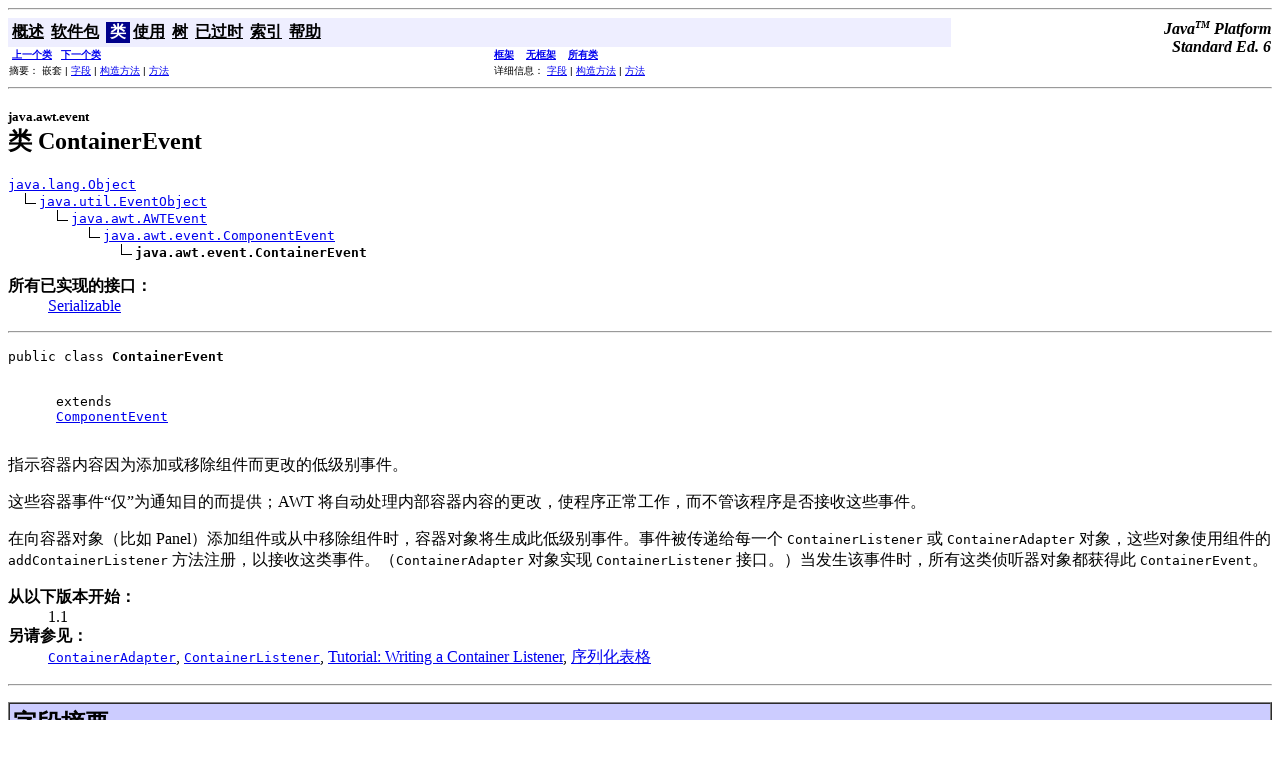

--- FILE ---
content_type: text/html;charset=UTF-8
request_url: https://tool.oschina.net/uploads/apidocs/jdk-zh/java/awt/event/ContainerEvent.html
body_size: 29042
content:
<!DOCTYPE html PUBLIC "-//W3C//DTD HTML 4.01 Transitional//EN" "http://www.w3.org/TR/html4/loose.dtd">
<!--NewPage-->
<html>
 <head> 
  <!-- Generated by javadoc (build 1.6.0-beta2) on Mon Mar 19 18:20:40 CST 2007 --> 
  <meta http-equiv="Content-Type" content="text/html; charset=utf-8" /> 
  <title>
ContainerEvent (Java Platform SE 6)
</title> 
  <meta name="date" content="2007-03-19" /> 
  <link rel="stylesheet" type="text/css" href="../../../stylesheet.css" title="Style" /> 
  <script type="text/javascript">
function windowTitle()
{
    if (location.href.indexOf('is-external=true') == -1) {
        parent.document.title="ContainerEvent (Java Platform SE 6)";
    }
}
</script> 
  <noscript> 
  </noscript> 
 </head> 
 <body bgcolor="white" onload="windowTitle();"> 
  <hr /> 
  <!-- ========= START OF TOP NAVBAR ======= --> 
  <a name="navbar_top">
   <!-- --></a> 
  <a href="#skip-navbar_top" title="跳过导航链接"></a> 
  <table border="0" width="100%" cellpadding="1" cellspacing="0" summary=""> 
   <tbody>
    <tr> 
     <td colspan="2" bgcolor="#EEEEFF" class="NavBarCell1"> <a name="navbar_top_firstrow">
       <!-- --></a> 
      <table border="0" cellpadding="0" cellspacing="3" summary=""> 
       <tbody>
        <tr align="center" valign="top"> 
         <td bgcolor="#EEEEFF" class="NavBarCell1"> <a href="../../../overview-summary.html"><font class="NavBarFont1"><b>概述</b></font></a>&nbsp;</td> 
         <td bgcolor="#EEEEFF" class="NavBarCell1"> <a href="package-summary.html"><font class="NavBarFont1"><b>软件包</b></font></a>&nbsp;</td> 
         <td bgcolor="#FFFFFF" class="NavBarCell1Rev"> &nbsp;<font class="NavBarFont1Rev"><b>类</b></font>&nbsp;</td> 
         <td bgcolor="#EEEEFF" class="NavBarCell1"> <a href="class-use/ContainerEvent.html"><font class="NavBarFont1"><b>使用</b></font></a>&nbsp;</td> 
         <td bgcolor="#EEEEFF" class="NavBarCell1"> <a href="package-tree.html"><font class="NavBarFont1"><b>树</b></font></a>&nbsp;</td> 
         <td bgcolor="#EEEEFF" class="NavBarCell1"> <a href="../../../deprecated-list.html"><font class="NavBarFont1"><b>已过时</b></font></a>&nbsp;</td> 
         <td bgcolor="#EEEEFF" class="NavBarCell1"> <a href="../../../index-files/index-1.html"><font class="NavBarFont1"><b>索引</b></font></a>&nbsp;</td> 
         <td bgcolor="#EEEEFF" class="NavBarCell1"> <a href="../../../help-doc.html"><font class="NavBarFont1"><b>帮助</b></font></a>&nbsp;</td> 
        </tr> 
       </tbody>
      </table> </td> 
     <td align="right" valign="top" rowspan="3"><em> <b>Java<sup><font size="-2">TM</font></sup>&nbsp;Platform<br />Standard&nbsp;Ed. 6</b></em> </td> 
    </tr> 
    <tr> 
     <td bgcolor="white" class="NavBarCell2"><font size="-2"> &nbsp;<a href="../../../java/awt/event/ContainerAdapter.html" title="java.awt.event 中的类"><b>上一个类</b></a>&nbsp; &nbsp;<a href="../../../java/awt/event/ContainerListener.html" title="java.awt.event 中的接口"><b>下一个类</b></a></font></td> 
     <td bgcolor="white" class="NavBarCell2"><font size="-2"> <a href="../../../index.html?java/awt/event/ContainerEvent.html" target="_top"><b>框架</b></a> &nbsp; &nbsp;<a href="ContainerEvent.html" target="_top"><b>无框架</b></a> &nbsp; &nbsp;<script type="text/javascript">
  <!--
  if(window==top) {
    document.writeln('<A HREF="../../../allclasses-noframe.html"><B>所有类</B></A>');
  }
  //-->
</script> 
       <noscript> 
        <a href="../../../allclasses-noframe.html"><b>所有类</b></a> 
       </noscript> </font></td> 
    </tr> 
    <tr> 
     <td valign="top" class="NavBarCell3"><font size="-2"> 摘要：&nbsp;嵌套&nbsp;|&nbsp;<a href="#field_summary">字段</a>&nbsp;|&nbsp;<a href="#constructor_summary">构造方法</a>&nbsp;|&nbsp;<a href="#method_summary">方法</a></font></td> 
     <td valign="top" class="NavBarCell3"><font size="-2"> 详细信息：&nbsp;<a href="#field_detail">字段</a>&nbsp;|&nbsp;<a href="#constructor_detail">构造方法</a>&nbsp;|&nbsp;<a href="#method_detail">方法</a></font></td> 
    </tr> 
   </tbody>
  </table> 
  <a name="skip-navbar_top"></a> 
  <!-- ========= END OF TOP NAVBAR ========= --> 
  <hr /> 
  <!-- ======== START OF CLASS DATA ======== --> 
  <h2> <font size="-1"> java.awt.event</font> <br /> 类 ContainerEvent</h2> 
  <pre>
<a href="../../../java/lang/Object.html" title="java.lang 中的类">java.lang.Object</a>
  <img src="../../../resources/inherit.gif" alt="继承者 " /><a href="../../../java/util/EventObject.html" title="java.util 中的类">java.util.EventObject</a>
      <img src="../../../resources/inherit.gif" alt="继承者 " /><a href="../../../java/awt/AWTEvent.html" title="java.awt 中的类">java.awt.AWTEvent</a>
          <img src="../../../resources/inherit.gif" alt="继承者 " /><a href="../../../java/awt/event/ComponentEvent.html" title="java.awt.event 中的类">java.awt.event.ComponentEvent</a>
              <img src="../../../resources/inherit.gif" alt="继承者 " /><b>java.awt.event.ContainerEvent</b>
</pre> 
  <dl> 
   <dt>
    <b>所有已实现的接口：</b> 
   </dt>
   <dd>
    <a href="../../../java/io/Serializable.html" title="java.io 中的接口">Serializable</a>
   </dd> 
  </dl> 
  <hr /> 
  <dl> 
   <dt>
    <pre>public class <b>ContainerEvent</b>
     <dt>
      extends 
      <a href="../../../java/awt/event/ComponentEvent.html" title="java.awt.event 中的类">ComponentEvent</a>
     </dt></pre>
   </dt>
  </dl>  
  <p> 指示容器内容因为添加或移除组件而更改的低级别事件。 </p>
  <p> 这些容器事件“仅”为通知目的而提供；AWT 将自动处理内部容器内容的更改，使程序正常工作，而不管该程序是否接收这些事件。 </p>
  <p> 在向容器对象（比如 Panel）添加组件或从中移除组件时，容器对象将生成此低级别事件。事件被传递给每一个 <code>ContainerListener</code> 或 <code>ContainerAdapter</code> 对象，这些对象使用组件的 <code>addContainerListener</code> 方法注册，以接收这类事件。（<code>ContainerAdapter</code> 对象实现 <code>ContainerListener</code> 接口。）当发生该事件时，所有这类侦听器对象都获得此 <code>ContainerEvent</code>。 </p>
  <p> </p>
  <p> </p>
  <dl> 
   <dt>
    <b>从以下版本开始：</b>
   </dt> 
   <dd>
    1.1
   </dd> 
   <dt>
    <b>另请参见：</b>
   </dt>
   <dd>
    <a href="../../../java/awt/event/ContainerAdapter.html" title="java.awt.event 中的类"><code>ContainerAdapter</code></a>, 
    <a href="../../../java/awt/event/ContainerListener.html" title="java.awt.event 中的接口"><code>ContainerListener</code></a>, 
    <a href="http://java.sun.com/docs/books/tutorial/post1.0/ui/containerlistener.html">Tutorial: Writing a Container Listener</a>, 
    <a href="../../../serialized-form.html#java.awt.event.ContainerEvent">序列化表格</a>
   </dd>
  </dl> 
  <hr /> 
  <p> 
   <!-- =========== FIELD SUMMARY =========== --> <a name="field_summary">
    <!-- --></a> </p>
  <table border="1" width="100%" cellpadding="3" cellspacing="0" summary=""> 
   <tbody>
    <tr bgcolor="#CCCCFF" class="TableHeadingColor"> 
     <th align="left" colspan="2"><font size="+2"> <b>字段摘要</b></font></th> 
    </tr> 
    <tr bgcolor="white" class="TableRowColor"> 
     <td align="right" valign="top" width="1%"><font size="-1"> <code>static&nbsp;int</code></font></td> 
     <td><code><b><a href="../../../java/awt/event/ContainerEvent.html#COMPONENT_ADDED">COMPONENT_ADDED</a></b></code> <br /> &nbsp;&nbsp;&nbsp;&nbsp;&nbsp;&nbsp;&nbsp;&nbsp;&nbsp;&nbsp;此事件指示组件已被添加到容器中。</td> 
    </tr> 
    <tr bgcolor="white" class="TableRowColor"> 
     <td align="right" valign="top" width="1%"><font size="-1"> <code>static&nbsp;int</code></font></td> 
     <td><code><b><a href="../../../java/awt/event/ContainerEvent.html#COMPONENT_REMOVED">COMPONENT_REMOVED</a></b></code> <br /> &nbsp;&nbsp;&nbsp;&nbsp;&nbsp;&nbsp;&nbsp;&nbsp;&nbsp;&nbsp;此事件指示已从容器中移除组件。</td> 
    </tr> 
    <tr bgcolor="white" class="TableRowColor"> 
     <td align="right" valign="top" width="1%"><font size="-1"> <code>static&nbsp;int</code></font></td> 
     <td><code><b><a href="../../../java/awt/event/ContainerEvent.html#CONTAINER_FIRST">CONTAINER_FIRST</a></b></code> <br /> &nbsp;&nbsp;&nbsp;&nbsp;&nbsp;&nbsp;&nbsp;&nbsp;&nbsp;&nbsp;用于容器事件的 id 范围的起始编号。</td> 
    </tr> 
    <tr bgcolor="white" class="TableRowColor"> 
     <td align="right" valign="top" width="1%"><font size="-1"> <code>static&nbsp;int</code></font></td> 
     <td><code><b><a href="../../../java/awt/event/ContainerEvent.html#CONTAINER_LAST">CONTAINER_LAST</a></b></code> <br /> &nbsp;&nbsp;&nbsp;&nbsp;&nbsp;&nbsp;&nbsp;&nbsp;&nbsp;&nbsp;用于容器事件的 id 范围的结束编号。</td> 
    </tr> 
   </tbody>
  </table> &nbsp;
  <a name="fields_inherited_from_class_java.awt.event.ComponentEvent">
   <!-- --></a> 
  <table border="1" width="100%" cellpadding="3" cellspacing="0" summary=""> 
   <tbody>
    <tr bgcolor="#EEEEFF" class="TableSubHeadingColor"> 
     <th align="left"><b>从类 java.awt.event.<a href="../../../java/awt/event/ComponentEvent.html" title="java.awt.event 中的类">ComponentEvent</a> 继承的字段</b></th> 
    </tr> 
    <tr bgcolor="white" class="TableRowColor"> 
     <td><code><a href="../../../java/awt/event/ComponentEvent.html#COMPONENT_FIRST">COMPONENT_FIRST</a>, <a href="../../../java/awt/event/ComponentEvent.html#COMPONENT_HIDDEN">COMPONENT_HIDDEN</a>, <a href="../../../java/awt/event/ComponentEvent.html#COMPONENT_LAST">COMPONENT_LAST</a>, <a href="../../../java/awt/event/ComponentEvent.html#COMPONENT_MOVED">COMPONENT_MOVED</a>, <a href="../../../java/awt/event/ComponentEvent.html#COMPONENT_RESIZED">COMPONENT_RESIZED</a>, <a href="../../../java/awt/event/ComponentEvent.html#COMPONENT_SHOWN">COMPONENT_SHOWN</a></code></td> 
    </tr> 
   </tbody>
  </table> &nbsp;
  <a name="fields_inherited_from_class_java.awt.AWTEvent">
   <!-- --></a> 
  <table border="1" width="100%" cellpadding="3" cellspacing="0" summary=""> 
   <tbody>
    <tr bgcolor="#EEEEFF" class="TableSubHeadingColor"> 
     <th align="left"><b>从类 java.awt.<a href="../../../java/awt/AWTEvent.html" title="java.awt 中的类">AWTEvent</a> 继承的字段</b></th> 
    </tr> 
    <tr bgcolor="white" class="TableRowColor"> 
     <td><code><a href="../../../java/awt/AWTEvent.html#ACTION_EVENT_MASK">ACTION_EVENT_MASK</a>, <a href="../../../java/awt/AWTEvent.html#ADJUSTMENT_EVENT_MASK">ADJUSTMENT_EVENT_MASK</a>, <a href="../../../java/awt/AWTEvent.html#COMPONENT_EVENT_MASK">COMPONENT_EVENT_MASK</a>, <a href="../../../java/awt/AWTEvent.html#consumed">consumed</a>, <a href="../../../java/awt/AWTEvent.html#CONTAINER_EVENT_MASK">CONTAINER_EVENT_MASK</a>, <a href="../../../java/awt/AWTEvent.html#FOCUS_EVENT_MASK">FOCUS_EVENT_MASK</a>, <a href="../../../java/awt/AWTEvent.html#HIERARCHY_BOUNDS_EVENT_MASK">HIERARCHY_BOUNDS_EVENT_MASK</a>, <a href="../../../java/awt/AWTEvent.html#HIERARCHY_EVENT_MASK">HIERARCHY_EVENT_MASK</a>, <a href="../../../java/awt/AWTEvent.html#id">id</a>, <a href="../../../java/awt/AWTEvent.html#INPUT_METHOD_EVENT_MASK">INPUT_METHOD_EVENT_MASK</a>, <a href="../../../java/awt/AWTEvent.html#INVOCATION_EVENT_MASK">INVOCATION_EVENT_MASK</a>, <a href="../../../java/awt/AWTEvent.html#ITEM_EVENT_MASK">ITEM_EVENT_MASK</a>, <a href="../../../java/awt/AWTEvent.html#KEY_EVENT_MASK">KEY_EVENT_MASK</a>, <a href="../../../java/awt/AWTEvent.html#MOUSE_EVENT_MASK">MOUSE_EVENT_MASK</a>, <a href="../../../java/awt/AWTEvent.html#MOUSE_MOTION_EVENT_MASK">MOUSE_MOTION_EVENT_MASK</a>, <a href="../../../java/awt/AWTEvent.html#MOUSE_WHEEL_EVENT_MASK">MOUSE_WHEEL_EVENT_MASK</a>, <a href="../../../java/awt/AWTEvent.html#PAINT_EVENT_MASK">PAINT_EVENT_MASK</a>, <a href="../../../java/awt/AWTEvent.html#RESERVED_ID_MAX">RESERVED_ID_MAX</a>, <a href="../../../java/awt/AWTEvent.html#TEXT_EVENT_MASK">TEXT_EVENT_MASK</a>, <a href="../../../java/awt/AWTEvent.html#WINDOW_EVENT_MASK">WINDOW_EVENT_MASK</a>, <a href="../../../java/awt/AWTEvent.html#WINDOW_FOCUS_EVENT_MASK">WINDOW_FOCUS_EVENT_MASK</a>, <a href="../../../java/awt/AWTEvent.html#WINDOW_STATE_EVENT_MASK">WINDOW_STATE_EVENT_MASK</a></code></td> 
    </tr> 
   </tbody>
  </table> &nbsp;
  <a name="fields_inherited_from_class_java.util.EventObject">
   <!-- --></a> 
  <table border="1" width="100%" cellpadding="3" cellspacing="0" summary=""> 
   <tbody>
    <tr bgcolor="#EEEEFF" class="TableSubHeadingColor"> 
     <th align="left"><b>从类 java.util.<a href="../../../java/util/EventObject.html" title="java.util 中的类">EventObject</a> 继承的字段</b></th> 
    </tr> 
    <tr bgcolor="white" class="TableRowColor"> 
     <td><code><a href="../../../java/util/EventObject.html#source">source</a></code></td> 
    </tr> 
   </tbody>
  </table> &nbsp; 
  <!-- ======== CONSTRUCTOR SUMMARY ======== --> 
  <a name="constructor_summary">
   <!-- --></a> 
  <table border="1" width="100%" cellpadding="3" cellspacing="0" summary=""> 
   <tbody>
    <tr bgcolor="#CCCCFF" class="TableHeadingColor"> 
     <th align="left" colspan="2"><font size="+2"> <b>构造方法摘要</b></font></th> 
    </tr> 
    <tr bgcolor="white" class="TableRowColor"> 
     <td><code><b><a href="../../../java/awt/event/ContainerEvent.html#ContainerEvent(java.awt.Component, int, java.awt.Component)">ContainerEvent</a></b>(<a href="../../../java/awt/Component.html" title="java.awt 中的类">Component</a>&nbsp;source, int&nbsp;id, <a href="../../../java/awt/Component.html" title="java.awt 中的类">Component</a>&nbsp;child)</code> <br /> &nbsp;&nbsp;&nbsp;&nbsp;&nbsp;&nbsp;&nbsp;&nbsp;&nbsp;&nbsp;构造一个 <code>ContainerEvent</code> 对象。</td> 
    </tr> 
   </tbody>
  </table> &nbsp; 
  <!-- ========== METHOD SUMMARY =========== --> 
  <a name="method_summary">
   <!-- --></a> 
  <table border="1" width="100%" cellpadding="3" cellspacing="0" summary=""> 
   <tbody>
    <tr bgcolor="#CCCCFF" class="TableHeadingColor"> 
     <th align="left" colspan="2"><font size="+2"> <b>方法摘要</b></font></th> 
    </tr> 
    <tr bgcolor="white" class="TableRowColor"> 
     <td align="right" valign="top" width="1%"><font size="-1"> <code>&nbsp;<a href="../../../java/awt/Component.html" title="java.awt 中的类">Component</a></code></font></td> 
     <td><code><b><a href="../../../java/awt/event/ContainerEvent.html#getChild()">getChild</a></b>()</code> <br /> &nbsp;&nbsp;&nbsp;&nbsp;&nbsp;&nbsp;&nbsp;&nbsp;&nbsp;&nbsp;返回受事件影响的组件。</td> 
    </tr> 
    <tr bgcolor="white" class="TableRowColor"> 
     <td align="right" valign="top" width="1%"><font size="-1"> <code>&nbsp;<a href="../../../java/awt/Container.html" title="java.awt 中的类">Container</a></code></font></td> 
     <td><code><b><a href="../../../java/awt/event/ContainerEvent.html#getContainer()">getContainer</a></b>()</code> <br /> &nbsp;&nbsp;&nbsp;&nbsp;&nbsp;&nbsp;&nbsp;&nbsp;&nbsp;&nbsp;返回事件的始发者。</td> 
    </tr> 
    <tr bgcolor="white" class="TableRowColor"> 
     <td align="right" valign="top" width="1%"><font size="-1"> <code>&nbsp;<a href="../../../java/lang/String.html" title="java.lang 中的类">String</a></code></font></td> 
     <td><code><b><a href="../../../java/awt/event/ContainerEvent.html#paramString()">paramString</a></b>()</code> <br /> &nbsp;&nbsp;&nbsp;&nbsp;&nbsp;&nbsp;&nbsp;&nbsp;&nbsp;&nbsp;返回标识此事件的参数字符串。</td> 
    </tr> 
   </tbody>
  </table> &nbsp;
  <a name="methods_inherited_from_class_java.awt.event.ComponentEvent">
   <!-- --></a> 
  <table border="1" width="100%" cellpadding="3" cellspacing="0" summary=""> 
   <tbody>
    <tr bgcolor="#EEEEFF" class="TableSubHeadingColor"> 
     <th align="left"><b>从类 java.awt.event.<a href="../../../java/awt/event/ComponentEvent.html" title="java.awt.event 中的类">ComponentEvent</a> 继承的方法</b></th> 
    </tr> 
    <tr bgcolor="white" class="TableRowColor"> 
     <td><code><a href="../../../java/awt/event/ComponentEvent.html#getComponent()">getComponent</a></code></td> 
    </tr> 
   </tbody>
  </table> &nbsp;
  <a name="methods_inherited_from_class_java.awt.AWTEvent">
   <!-- --></a> 
  <table border="1" width="100%" cellpadding="3" cellspacing="0" summary=""> 
   <tbody>
    <tr bgcolor="#EEEEFF" class="TableSubHeadingColor"> 
     <th align="left"><b>从类 java.awt.<a href="../../../java/awt/AWTEvent.html" title="java.awt 中的类">AWTEvent</a> 继承的方法</b></th> 
    </tr> 
    <tr bgcolor="white" class="TableRowColor"> 
     <td><code><a href="../../../java/awt/AWTEvent.html#consume()">consume</a>, <a href="../../../java/awt/AWTEvent.html#getID()">getID</a>, <a href="../../../java/awt/AWTEvent.html#isConsumed()">isConsumed</a>, <a href="../../../java/awt/AWTEvent.html#setSource(java.lang.Object)">setSource</a>, <a href="../../../java/awt/AWTEvent.html#toString()">toString</a></code></td> 
    </tr> 
   </tbody>
  </table> &nbsp;
  <a name="methods_inherited_from_class_java.util.EventObject">
   <!-- --></a> 
  <table border="1" width="100%" cellpadding="3" cellspacing="0" summary=""> 
   <tbody>
    <tr bgcolor="#EEEEFF" class="TableSubHeadingColor"> 
     <th align="left"><b>从类 java.util.<a href="../../../java/util/EventObject.html" title="java.util 中的类">EventObject</a> 继承的方法</b></th> 
    </tr> 
    <tr bgcolor="white" class="TableRowColor"> 
     <td><code><a href="../../../java/util/EventObject.html#getSource()">getSource</a></code></td> 
    </tr> 
   </tbody>
  </table> &nbsp;
  <a name="methods_inherited_from_class_java.lang.Object">
   <!-- --></a> 
  <table border="1" width="100%" cellpadding="3" cellspacing="0" summary=""> 
   <tbody>
    <tr bgcolor="#EEEEFF" class="TableSubHeadingColor"> 
     <th align="left"><b>从类 java.lang.<a href="../../../java/lang/Object.html" title="java.lang 中的类">Object</a> 继承的方法</b></th> 
    </tr> 
    <tr bgcolor="white" class="TableRowColor"> 
     <td><code><a href="../../../java/lang/Object.html#clone()">clone</a>, <a href="../../../java/lang/Object.html#equals(java.lang.Object)">equals</a>, <a href="../../../java/lang/Object.html#finalize()">finalize</a>, <a href="../../../java/lang/Object.html#getClass()">getClass</a>, <a href="../../../java/lang/Object.html#hashCode()">hashCode</a>, <a href="../../../java/lang/Object.html#notify()">notify</a>, <a href="../../../java/lang/Object.html#notifyAll()">notifyAll</a>, <a href="../../../java/lang/Object.html#wait()">wait</a>, <a href="../../../java/lang/Object.html#wait(long)">wait</a>, <a href="../../../java/lang/Object.html#wait(long, int)">wait</a></code></td> 
    </tr> 
   </tbody>
  </table> &nbsp; 
  <p> 
   <!-- ============ FIELD DETAIL =========== --> <a name="field_detail">
    <!-- --></a> </p>
  <table border="1" width="100%" cellpadding="3" cellspacing="0" summary=""> 
   <tbody>
    <tr bgcolor="#CCCCFF" class="TableHeadingColor"> 
     <th align="left" colspan="1"><font size="+2"> <b>字段详细信息</b></font></th> 
    </tr> 
   </tbody>
  </table> 
  <a name="CONTAINER_FIRST">
   <!-- --></a>
  <h3> CONTAINER_FIRST</h3> 
  <pre>
public static final int <b>CONTAINER_FIRST</b></pre> 
  <dl> 
   <dd>
    用于容器事件的 id 范围的起始编号。 
    <p> </p>
    <dl> 
     <dt>
      <b>另请参见：</b>
     </dt>
     <dd>
      <a href="../../../constant-values.html#java.awt.event.ContainerEvent.CONTAINER_FIRST">常量字段值</a>
     </dd>
    </dl> 
   </dd>
  </dl> 
  <hr /> 
  <a name="CONTAINER_LAST">
   <!-- --></a>
  <h3> CONTAINER_LAST</h3> 
  <pre>
public static final int <b>CONTAINER_LAST</b></pre> 
  <dl> 
   <dd>
    用于容器事件的 id 范围的结束编号。 
    <p> </p>
    <dl> 
     <dt>
      <b>另请参见：</b>
     </dt>
     <dd>
      <a href="../../../constant-values.html#java.awt.event.ContainerEvent.CONTAINER_LAST">常量字段值</a>
     </dd>
    </dl> 
   </dd>
  </dl> 
  <hr /> 
  <a name="COMPONENT_ADDED">
   <!-- --></a>
  <h3> COMPONENT_ADDED</h3> 
  <pre>
public static final int <b>COMPONENT_ADDED</b></pre> 
  <dl> 
   <dd>
    此事件指示组件已被添加到容器中。 
    <p> </p>
    <dl> 
     <dt>
      <b>另请参见：</b>
     </dt>
     <dd>
      <a href="../../../constant-values.html#java.awt.event.ContainerEvent.COMPONENT_ADDED">常量字段值</a>
     </dd>
    </dl> 
   </dd>
  </dl> 
  <hr /> 
  <a name="COMPONENT_REMOVED">
   <!-- --></a>
  <h3> COMPONENT_REMOVED</h3> 
  <pre>
public static final int <b>COMPONENT_REMOVED</b></pre> 
  <dl> 
   <dd>
    此事件指示已从容器中移除组件。 
    <p> </p>
    <dl> 
     <dt>
      <b>另请参见：</b>
     </dt>
     <dd>
      <a href="../../../constant-values.html#java.awt.event.ContainerEvent.COMPONENT_REMOVED">常量字段值</a>
     </dd>
    </dl> 
   </dd>
  </dl> 
  <!-- ========= CONSTRUCTOR DETAIL ======== --> 
  <a name="constructor_detail">
   <!-- --></a> 
  <table border="1" width="100%" cellpadding="3" cellspacing="0" summary=""> 
   <tbody>
    <tr bgcolor="#CCCCFF" class="TableHeadingColor"> 
     <th align="left" colspan="1"><font size="+2"> <b>构造方法详细信息</b></font></th> 
    </tr> 
   </tbody>
  </table> 
  <a name="ContainerEvent(java.awt.Component, int, java.awt.Component)">
   <!-- --></a>
  <h3> ContainerEvent</h3> 
  <pre>
public <b>ContainerEvent</b>(<a href="../../../java/awt/Component.html" title="java.awt 中的类">Component</a>&nbsp;source,
                      int&nbsp;id,
                      <a href="../../../java/awt/Component.html" title="java.awt 中的类">Component</a>&nbsp;child)</pre> 
  <dl> 
   <dd>
    构造一个 
    <code>ContainerEvent</code> 对象。 
    <p>注意，传入无效 <code>id</code> 会导致未指定的行为。如果 <code>source</code> 为 <code>null</code>，则此方法抛出 <code>IllegalArgumentException</code>。 </p>
    <p> </p>
    <dl> 
     <dt>
      <b>参数：</b>
     </dt>
     <dd>
      <code>source</code> - 发起事件的 
      <code>Component</code> 对象（容器）
     </dd>
     <dd>
      <code>id</code> - 指示事件类型的整数
     </dd>
     <dd>
      <code>child</code> - 被添加或移除的组件 
     </dd>
     <dt>
      <b>抛出：</b> 
     </dt>
     <dd>
      <code><a href="../../../java/lang/IllegalArgumentException.html" title="java.lang 中的类">IllegalArgumentException</a></code> - 如果 
      <code>source</code> 为 null
     </dd>
    </dl> 
   </dd>
  </dl> 
  <!-- ============ METHOD DETAIL ========== --> 
  <a name="method_detail">
   <!-- --></a> 
  <table border="1" width="100%" cellpadding="3" cellspacing="0" summary=""> 
   <tbody>
    <tr bgcolor="#CCCCFF" class="TableHeadingColor"> 
     <th align="left" colspan="1"><font size="+2"> <b>方法详细信息</b></font></th> 
    </tr> 
   </tbody>
  </table> 
  <a name="getContainer()">
   <!-- --></a>
  <h3> getContainer</h3> 
  <pre>
public <a href="../../../java/awt/Container.html" title="java.awt 中的类">Container</a> <b>getContainer</b>()</pre> 
  <dl> 
   <dd>
    返回事件的始发者。 
    <p> </p>
   </dd>
   <dd>
    <dl> 
     <dt>
      <b>返回：</b>
     </dt>
     <dd>
      发起事件的 
      <code>Container</code> 对象，如果该对象不是一个 
      <code>Container</code>，则返回 
      <code>null</code>。
     </dd>
    </dl> 
   </dd> 
  </dl> 
  <hr /> 
  <a name="getChild()">
   <!-- --></a>
  <h3> getChild</h3> 
  <pre>
public <a href="../../../java/awt/Component.html" title="java.awt 中的类">Component</a> <b>getChild</b>()</pre> 
  <dl> 
   <dd>
    返回受事件影响的组件。 
    <p> </p>
   </dd>
   <dd>
    <dl> 
     <dt>
      <b>返回：</b>
     </dt>
     <dd>
      被添加或移除的 Component 对象
     </dd>
    </dl> 
   </dd> 
  </dl> 
  <hr /> 
  <a name="paramString()">
   <!-- --></a>
  <h3> paramString</h3> 
  <pre>
public <a href="../../../java/lang/String.html" title="java.lang 中的类">String</a> <b>paramString</b>()</pre> 
  <dl> 
   <dd>
    返回标识此事件的参数字符串。此方法对于事件记录和调试很有用。 
    <p> </p>
   </dd>
   <dd>
    <dl> 
     <dt>
      <b>覆盖：</b>
     </dt>
     <dd>
      类 
      <code><a href="../../../java/awt/event/ComponentEvent.html" title="java.awt.event 中的类">ComponentEvent</a></code> 中的 
      <code><a href="../../../java/awt/event/ComponentEvent.html#paramString()">paramString</a></code>
     </dd>
    </dl> 
   </dd> 
   <dd>
    <dl> 
     <dt>
      <b>返回：</b>
     </dt>
     <dd>
      标识事件及其属性的字符串
     </dd>
    </dl> 
   </dd> 
  </dl> 
  <!-- ========= END OF CLASS DATA ========= --> 
  <hr /> 
  <!-- ======= START OF BOTTOM NAVBAR ====== --> 
  <a name="navbar_bottom">
   <!-- --></a> 
  <a href="#skip-navbar_bottom" title="跳过导航链接"></a> 
  <table border="0" width="100%" cellpadding="1" cellspacing="0" summary=""> 
   <tbody>
    <tr> 
     <td colspan="2" bgcolor="#EEEEFF" class="NavBarCell1"> <a name="navbar_bottom_firstrow">
       <!-- --></a> 
      <table border="0" cellpadding="0" cellspacing="3" summary=""> 
       <tbody>
        <tr align="center" valign="top"> 
         <td bgcolor="#EEEEFF" class="NavBarCell1"> <a href="../../../overview-summary.html"><font class="NavBarFont1"><b>概述</b></font></a>&nbsp;</td> 
         <td bgcolor="#EEEEFF" class="NavBarCell1"> <a href="package-summary.html"><font class="NavBarFont1"><b>软件包</b></font></a>&nbsp;</td> 
         <td bgcolor="#FFFFFF" class="NavBarCell1Rev"> &nbsp;<font class="NavBarFont1Rev"><b>类</b></font>&nbsp;</td> 
         <td bgcolor="#EEEEFF" class="NavBarCell1"> <a href="class-use/ContainerEvent.html"><font class="NavBarFont1"><b>使用</b></font></a>&nbsp;</td> 
         <td bgcolor="#EEEEFF" class="NavBarCell1"> <a href="package-tree.html"><font class="NavBarFont1"><b>树</b></font></a>&nbsp;</td> 
         <td bgcolor="#EEEEFF" class="NavBarCell1"> <a href="../../../deprecated-list.html"><font class="NavBarFont1"><b>已过时</b></font></a>&nbsp;</td> 
         <td bgcolor="#EEEEFF" class="NavBarCell1"> <a href="../../../index-files/index-1.html"><font class="NavBarFont1"><b>索引</b></font></a>&nbsp;</td> 
         <td bgcolor="#EEEEFF" class="NavBarCell1"> <a href="../../../help-doc.html"><font class="NavBarFont1"><b>帮助</b></font></a>&nbsp;</td> 
        </tr> 
       </tbody>
      </table> </td> 
     <td align="right" valign="top" rowspan="3"><em> <b>Java<sup><font size="-2">TM</font></sup>&nbsp;Platform<br />Standard&nbsp;Ed. 6</b></em> </td> 
    </tr> 
    <tr> 
     <td bgcolor="white" class="NavBarCell2"><font size="-2"> &nbsp;<a href="../../../java/awt/event/ContainerAdapter.html" title="java.awt.event 中的类"><b>上一个类</b></a>&nbsp; &nbsp;<a href="../../../java/awt/event/ContainerListener.html" title="java.awt.event 中的接口"><b>下一个类</b></a></font></td> 
     <td bgcolor="white" class="NavBarCell2"><font size="-2"> <a href="../../../index.html?java/awt/event/ContainerEvent.html" target="_top"><b>框架</b></a> &nbsp; &nbsp;<a href="ContainerEvent.html" target="_top"><b>无框架</b></a> &nbsp; &nbsp;<script type="text/javascript">
  <!--
  if(window==top) {
    document.writeln('<A HREF="../../../allclasses-noframe.html"><B>所有类</B></A>');
  }
  //-->
</script> 
       <noscript> 
        <a href="../../../allclasses-noframe.html"><b>所有类</b></a> 
       </noscript> </font></td> 
    </tr> 
    <tr> 
     <td valign="top" class="NavBarCell3"><font size="-2"> 摘要：&nbsp;嵌套&nbsp;|&nbsp;<a href="#field_summary">字段</a>&nbsp;|&nbsp;<a href="#constructor_summary">构造方法</a>&nbsp;|&nbsp;<a href="#method_summary">方法</a></font></td> 
     <td valign="top" class="NavBarCell3"><font size="-2"> 详细信息：&nbsp;<a href="#field_detail">字段</a>&nbsp;|&nbsp;<a href="#constructor_detail">构造方法</a>&nbsp;|&nbsp;<a href="#method_detail">方法</a></font></td> 
    </tr> 
   </tbody>
  </table> 
  <a name="skip-navbar_bottom"></a> 
  <!-- ======== END OF BOTTOM NAVBAR ======= --> 
  <hr /> 
  <font size="-1"><a href="http://bugs.sun.com/services/bugreport/index.jsp">提交错误或意见</a><br />有关更多的 API 参考资料和开发人员文档，请参阅 <a href="http://java.sun.com/javase/6/webnotes/devdocs-vs-specs.html">Java SE 开发人员文档</a>。该文档包含更详细的、面向开发人员的描述，以及总体概述、术语定义、使用技巧和工作代码示例。 </font>
  <p><font>版权所有 2007 Sun Microsystems, Inc. 保留所有权利。 请遵守<a href="http://java.sun.com/javase/6/docs/legal/license.html">许可证条款</a>。另请参阅<a href="http://java.sun.com/docs/redist.html">文档重新分发政策</a>。</font>   </p>
 </body>
</html>